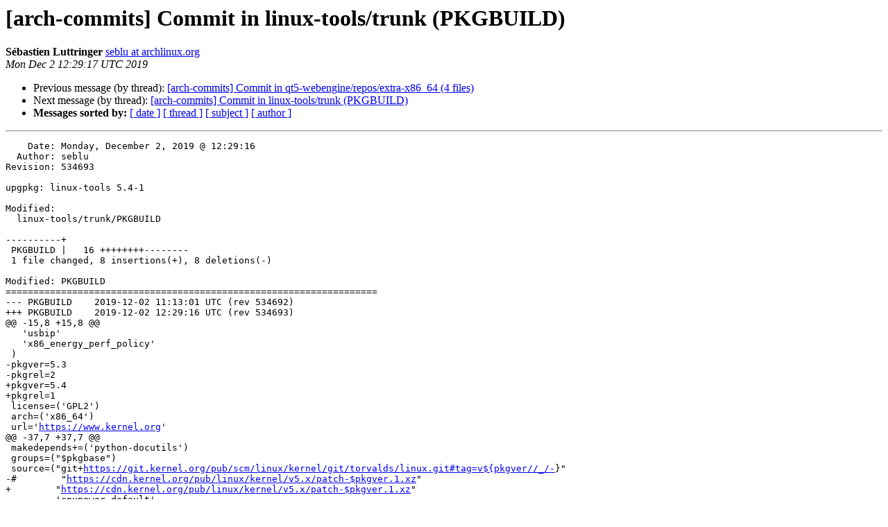

--- FILE ---
content_type: text/html
request_url: https://lists.archlinux.org/pipermail/arch-commits/2019-December/671248.html
body_size: 1803
content:
<!DOCTYPE HTML PUBLIC "-//W3C//DTD HTML 4.01 Transitional//EN">
<HTML>
 <HEAD>
   <TITLE> [arch-commits] Commit in linux-tools/trunk (PKGBUILD)
   </TITLE>
   <LINK REL="Index" HREF="index.html" >
   <LINK REL="made" HREF="mailto:arch-commits%40lists.archlinux.org?Subject=Re%3A%20%5Barch-commits%5D%20Commit%20in%20linux-tools/trunk%20%28PKGBUILD%29&In-Reply-To=%3C20191202122917.600E416FBDC3A7%40orion.archlinux.org%3E">
   <META NAME="robots" CONTENT="index,nofollow">
   <style type="text/css">
       pre {
           white-space: pre-wrap;       /* css-2.1, curent FF, Opera, Safari */
           }
   </style>
   <META http-equiv="Content-Type" content="text/html; charset=us-ascii">
   <LINK REL="Previous"  HREF="671247.html">
   <LINK REL="Next"  HREF="671453.html">
 </HEAD>
 <BODY BGCOLOR="#ffffff">
   <H1>[arch-commits] Commit in linux-tools/trunk (PKGBUILD)</H1>
    <B>S&#233;bastien Luttringer</B> 
    <A HREF="mailto:arch-commits%40lists.archlinux.org?Subject=Re%3A%20%5Barch-commits%5D%20Commit%20in%20linux-tools/trunk%20%28PKGBUILD%29&In-Reply-To=%3C20191202122917.600E416FBDC3A7%40orion.archlinux.org%3E"
       TITLE="[arch-commits] Commit in linux-tools/trunk (PKGBUILD)">seblu at archlinux.org
       </A><BR>
    <I>Mon Dec  2 12:29:17 UTC 2019</I>
    <P><UL>
        <LI>Previous message (by thread): <A HREF="671247.html">[arch-commits] Commit in qt5-webengine/repos/extra-x86_64 (4 files)
</A></li>
        <LI>Next message (by thread): <A HREF="671453.html">[arch-commits] Commit in linux-tools/trunk (PKGBUILD)
</A></li>
         <LI> <B>Messages sorted by:</B> 
              <a href="date.html#671248">[ date ]</a>
              <a href="thread.html#671248">[ thread ]</a>
              <a href="subject.html#671248">[ subject ]</a>
              <a href="author.html#671248">[ author ]</a>
         </LI>
       </UL>
    <HR>  
<!--beginarticle-->
<PRE>    Date: Monday, December 2, 2019 @ 12:29:16
  Author: seblu
Revision: 534693

upgpkg: linux-tools 5.4-1

Modified:
  linux-tools/trunk/PKGBUILD

----------+
 PKGBUILD |   16 ++++++++--------
 1 file changed, 8 insertions(+), 8 deletions(-)

Modified: PKGBUILD
===================================================================
--- PKGBUILD	2019-12-02 11:13:01 UTC (rev 534692)
+++ PKGBUILD	2019-12-02 12:29:16 UTC (rev 534693)
@@ -15,8 +15,8 @@
   'usbip'
   'x86_energy_perf_policy'
 )
-pkgver=5.3
-pkgrel=2
+pkgver=5.4
+pkgrel=1
 license=('GPL2')
 arch=('x86_64')
 url='<A HREF="https://www.kernel.org">https://www.kernel.org</A>'
@@ -37,7 +37,7 @@
 makedepends+=('python-docutils')
 groups=(&quot;$pkgbase&quot;)
 source=(&quot;git+<A HREF="https://git.kernel.org/pub/scm/linux/kernel/git/torvalds/linux.git#tag=v${pkgver//_/-">https://git.kernel.org/pub/scm/linux/kernel/git/torvalds/linux.git#tag=v${pkgver//_/-</A>}&quot;
-#        &quot;<A HREF="https://cdn.kernel.org/pub/linux/kernel/v5.x/patch-$pkgver.1.xz">https://cdn.kernel.org/pub/linux/kernel/v5.x/patch-$pkgver.1.xz</A>&quot;
+        &quot;<A HREF="https://cdn.kernel.org/pub/linux/kernel/v5.x/patch-$pkgver.1.xz">https://cdn.kernel.org/pub/linux/kernel/v5.x/patch-$pkgver.1.xz</A>&quot;
         'cpupower.default'
         'cpupower.systemd'
         'cpupower.service'
@@ -46,6 +46,7 @@
         'hv_kvp_daemon.service'
         'hv_vss_daemon.service')
 sha256sums=('SKIP'
+            '78f08a9d16bc88f1478c560bd9a3a71be6e2af1bbd5f6ff60771fa1e14b74705'
             '4fa509949d6863d001075fa3e8671eff2599c046d20c98bb4a70778595cd1c3f'
             'd2e8e5e8b22c6089a91f573aa1c59e442a1f3b67a2c9f047abe3b57d3d6558cc'
             'fa2560630576464739ede14c9292249f4007f36a684bc378add174fc88394550'
@@ -87,8 +88,7 @@
     PYTHON=python \
     PYTHON_CONFIG=python-config \
     PERF_VERSION=$pkgver-$pkgrel \
-    DESTDIR=&quot;$pkgdir&quot; \
-    all man
+    DESTDIR=&quot;$pkgdir&quot;
   popd
 
   msg2 'cpupower'
@@ -127,7 +127,7 @@
 
   msg2 'hv'
   pushd linux/tools/hv
-  CFLAGS+=' -DKVP_SCRIPTS_PATH=/usr/lib/hyperv/kvp_scripts/' make
+  CFLAGS+=' -DKVP_SCRIPTS_PATH=\&quot;/usr/lib/hyperv/kvp_scripts/\&quot;' make
   popd
 
   msg2 'bpf'
@@ -184,7 +184,7 @@
     PYTHON_CONFIG=python-config \
     PERF_VERSION=$pkgver-$pkgrel \
     DESTDIR=&quot;$pkgdir&quot; \
-    install install-man
+    install
   cd &quot;$pkgdir&quot;
   # add linker search path
   mkdir &quot;$pkgdir/etc/ld.so.conf.d&quot;
@@ -298,7 +298,7 @@
   mv &quot;$pkgdir&quot;/usr/sbin/bpftool &quot;$pkgdir&quot;/usr/bin/bpftool
   rmdir &quot;$pkgdir&quot;/usr/sbin
   # install man pages
-  make -C bpftool doc-install prefix=/usr DESTDIR=&quot;$pkgdir&quot;
+  make -C bpftool doc-install prefix=/usr/share DESTDIR=&quot;$pkgdir&quot;
 }
 
 # vim:set ts=2 sw=2 et:

</PRE>

<!--endarticle-->
    <HR>
    <P><UL>
        <!--threads-->
	<LI>Previous message (by thread): <A HREF="671247.html">[arch-commits] Commit in qt5-webengine/repos/extra-x86_64 (4 files)
</A></li>
	<LI>Next message (by thread): <A HREF="671453.html">[arch-commits] Commit in linux-tools/trunk (PKGBUILD)
</A></li>
         <LI> <B>Messages sorted by:</B> 
              <a href="date.html#671248">[ date ]</a>
              <a href="thread.html#671248">[ thread ]</a>
              <a href="subject.html#671248">[ subject ]</a>
              <a href="author.html#671248">[ author ]</a>
         </LI>
       </UL>

<hr>
<a href="https://lists.archlinux.org/listinfo/arch-commits">More information about the arch-commits
mailing list</a><br>
</body></html>
